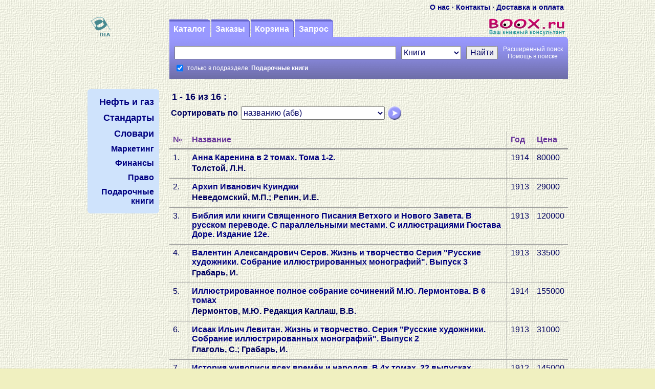

--- FILE ---
content_type: text/html; charset=windows-1251
request_url: https://boox.ru/bx9/index.php?uid=66a22d4669a55&m=section&id=6
body_size: 21008
content:
<!DOCTYPE HTML PUBLIC "-//W3C//DTD HTML 4.0 Transitional//EN">
<HTML>
<!-- Design TK, 2006-2010 & VS, 2023-2026, qst@boox.ru -->
<HEAD>
	<TITLE>BOOX - Подарочные книги</TITLE>
	<META content="" name=Author>
	<META content="" name=keywords>
	<META content="" name=description>
	<META HTTP-EQUIV="Content-Type" CONTENT="text/html; CHARSET=Windows-1251">
	<META HTTP-EQUIV="Content-Language" CONTENT="ru">
	<style>
<!--
	BODY, TABLE, TEXTAREA, SELECT, INPUT, BUTTON
	{
		font-size:16px; 
		font-family:Arial; 
		color:#000060;
	}
	SELECT, INPUT, BUTTON {height:26px;}
	BUTTON {width:130px; text-align:left;}
	:disabled {color:#999999;}
	
	A {color:#000080; text-decoration:none;} 
	A:hover {color:#339999; text-decoration:underline;}
	.tdul {text-decoration:underline;}
	P {margin-top:0px; margin-bottom:10px;}
	UL, OL, LI {margin-top:0px; margin-bottom:5px;}

	.t1 {font-size:12px;}
	.t2 {font-size:14px;}
	.t3 {font-size:16px;}
	.t4 {font-size:18px;}
	.t5 {font-size:20px;}
	
	.p100 {width:100%;}

	TD.s-com {font-size:12px; color:#ffffff;}
	A.s-com {color:#ffffff;}
	A.s-com:hover {color:#ffffff;}

	P.l-row {margin-top:0px; margin-bottom:3px;}
	.l-b
	{
		border:none; background:none;
		font-size:14px; font-weight:bold;
		cursor:hand; 
	}
	TD.l-col, TD.l-col-r
	{
		color:#663399; font-weight:bold;
		vertical-align:top;
		border-bottom:3px solid #999999;
	}
	TD.l-col-r {border-right:1px solid #999999;}
	TD.l-row, TD.l-row-r 
	{
		vertical-align:top;
		border-bottom:1px solid #999999;
	}
	TD.l-row-r {border-right:1px solid #999999;}

	.b1 {border-left:3px solid #FF6699;}
	
	.captcha {width:40px; text-align:center;}
	A.s-pro3 {font-size:12px; color:#6666CC;}
-->
</style>
<!-- Yandex.Metrika counter -->
<script type="text/javascript" >
   (function(m,e,t,r,i,k,a){m[i]=m[i]||function(){(m[i].a=m[i].a||[]).push(arguments)};
   m[i].l=1*new Date();
   for (var j = 0; j < document.scripts.length; j++) {if (document.scripts[j].src === r) { return; }}
   k=e.createElement(t),a=e.getElementsByTagName(t)[0],k.async=1,k.src=r,a.parentNode.insertBefore(k,a)})
   (window, document, "script", "https://mc.yandex.ru/metrika/tag.js", "ym");

   ym(98133243, "init", {
        clickmap:true,
        trackLinks:true,
        accurateTrackBounce:true
   });
</script>
<noscript><div><img src="https://mc.yandex.ru/watch/98133243" style="position:absolute; left:-9999px;" alt="" /></div></noscript>
<!-- /Yandex.Metrika counter -->
<!-- Google tag (gtag.js) -->
<script async src="https://www.googletagmanager.com/gtag/js?id=G-4CC18GVLEE"></script>
<script>
  window.dataLayer = window.dataLayer || [];
  function gtag(){dataLayer.push(arguments);}
  gtag('js', new Date());

  gtag('config', 'G-4CC18GVLEE');
</script>
</HEAD>

<BODY leftmargin=5 topmargin=5 background='images/cnvbkgnd.jpg' bgcolor='#F0F0C0'>
<table width=100% cellpadding=0 cellspacing=0 border=0>
	<tr><td align=center valign=top>

<table width=900 height=100% cellpadding=0 cellspacing=0 border=0>
	<form action='index.php?uid=search_260123' method='POST' name='List'>
		<input type='hidden' name='m' value='list'>
		<input type='hidden' name='id' value='6'>

	<tr>
		<td><img border=0 src=images/1x1.gif width=140 height=1></td>
		<td><img border=0 src=images/1x1.gif width=20 height=1></td>
		<td><img border=0 src=images/1x1.gif width=540 height=1></td>
		<td><img border=0 src=images/1x1.gif width=20 height=1></td>
		<td><img border=0 src=images/1x1.gif width=180 height=1></td>
	</tr>

	<!-- menu, text, 2 -->
	<tr><td colspan=5 align=right class=t2><b>
<a href='index.php?uid=search_260123&m=text&tid=about'>О нас</a>
&middot;&nbsp;<a href='index.php?uid=search_260123&m=text&tid=contact'>Контакты</a>
&middot;&nbsp;<a href='index.php?uid=search_260123&m=text&tid=delivery'>Доставка и оплата</a>	&nbsp;</b></td></tr>

	<tr><td colspan=5><img border=0 src=images/1x1.gif width=1 height=10></td></tr>

	<tr>
		<!-- logo -->
		<td valign=bottom>
			<a href='http://www.boox.ru/'><img src="images/lg.gif" border=0 width=50 height=40></a>
		</td>

		<td><img border=0 src=images/1x1.gif width=1 height=1></td>

		<!-- menu, text, 1 -->
		<td colspan=3 valign=bottom><table width=100% cellpadding=0 cellspacing=0 border=0>
	<tr>
		<!-- menu, text -->
		<td width=100% valign=bottom>
			<table cellpadding=0 cellspacing=0 border=0><tr>
				<td>
					<table cellpadding=0 cellspacing=0 border=0 bgcolor=#9999FF>
						<tr bgcolor=#6666CC>
							<td align=right><img src='images/right-top.gif' border=0 width=10 height=4></td>
						</tr>

						<tr>
							<td height=30px nowrap align=center style='border-right:1px solid #6666CC;'>
								<b>&nbsp;
<a class=s-com href='order.php?m=list&uid=search_260123'>Каталог</a>
								&nbsp;</b>
							</td>
						</tr>
					</table>
				</td>
				<td><img border=0 src="images/1x1.gif" width=2 height=1></td>
				<td>
					<table cellpadding=0 cellspacing=0 border=0 bgcolor=#9999FF>
						<tr bgcolor=#6666CC>
							<td align=right><img src='images/right-top.gif' border=0 width=10 height=4></td>
						</tr>

						<tr>
							<td height=30px nowrap align=center style='border-right:1px solid #6666CC;'>
								<b>&nbsp;
<a class=s-com href='order.php?m=orders&uid=search_260123'>Заказы</a>
								&nbsp;</b>
							</td>
						</tr>
					</table>
				</td>
				<td><img border=0 src="images/1x1.gif" width=2 height=1></td>
				<td>
					<table cellpadding=0 cellspacing=0 border=0 bgcolor=#9999FF>
						<tr bgcolor=#6666CC>
							<td align=right><img src='images/right-top.gif' border=0 width=10 height=4></td>
						</tr>

						<tr>
							<td height=30px nowrap align=center style='border-right:1px solid #6666CC;'>
								<b>&nbsp;
<a class=s-com href='order.php?m=order&uid=search_260123'>Корзина</a>
								&nbsp;</b>
							</td>
						</tr>
					</table>
				</td>
				<td><img border=0 src="images/1x1.gif" width=2 height=1></td>
				<td>
					<table cellpadding=0 cellspacing=0 border=0 bgcolor=#9999FF>
						<tr bgcolor=#6666CC>
							<td align=right><img src='images/right-top.gif' border=0 width=10 height=4></td>
						</tr>

						<tr>
							<td height=30px nowrap align=center style='border-right:1px solid #6666CC;'>
								<b>&nbsp;
<a class=s-com href='order.php?m=query&uid=search_260123'>Запрос</a>
								&nbsp;</b>
							</td>
						</tr>
					</table>
				</td>
				<td><img border=0 src="images/1x1.gif" width=2 height=1></td>
			</tr></table>
		</td>

		<!-- logo -->
		<td valign=top>
			<img border=0 src="images/lensban.gif" width=160 height=40>
		</td>
	</tr>
</table>
</td>
	</tr>

	<tr>
		<!-- attention -->
		<td valign=top>&nbsp;</td>
	
		<td><img border=0 src=images/1x1.gif width=1 height=1></td>
	
		<!-- search -->
		<td valign=top colspan=3><table width=100% cellpadding=0 cellspacing=0 border=0 background='images/bg.gif' bgcolor=#9999FF>
	<tr>
		<td><img border=0 src="images/1x1.gif" width=10 height=1></td>
		<td colspan=7><img border=0 src="images/1x1.gif" width=1 height=1></td>
		<td align=right><img src='images/right-top.gif' border=0 width=10 height=5></td>
	</tr>

	<tr>
		<td rowspan=3><img border=0 src="images/1x1.gif" width=10 height=1></td>
		<td><img border=0 src="images/1x1.gif" width=1 height=12></td>
		<td rowspan=2><img border=0 src="images/1x1.gif" width=10 height=1></td>
		<td><img border=0 src="images/1x1.gif" width=1 height=1></td>
		<td rowspan=2><img border=0 src="images/1x1.gif" width=10 height=1></td>
		<td><img border=0 src="images/1x1.gif" width=1 height=1></td>
		<td rowspan=2><img border=0 src="images/1x1.gif" width=10 height=1></td>
		<td width=100%><img border=0 src="images/1x1.gif" width=1 height=1></td>
		<td rowspan=3><img border=0 src="images/1x1.gif" width=10 height=1></td>
	</tr>
	
	<tr>
		<td>
			<input type=Text name='q' value='' maxlength='200' size='46'>
		</td>
		<td>
			<select name='sid'>
				<option value=0>Все разделы
<option value=41>Нефть и газ
<option value=348>Стандарты
<option value=7>Словари
<option value=1 selected>Книги
			</select>
		</td>
		<td>
			<input type=hidden name='n' value='96'>
			<input type=Submit name='List_Send' value='Найти'>
		</td>
		<td class=s-com align=center>
			<nobr><a class=s-com href='index.php?uid=search_260123&m=adv'>Расширенный поиск</a></nobr><br>
			<nobr><a class=s-com href='index.php?uid=search_260123&m=alias&tid=advance'>Помощь в поиске</a></nobr>
		</td>
	</tr>

	<tr><td colspan=7>
		<table cellpadding=0 cellspacing=0 border=0>
			<tr>
				<td><input type=Checkbox name='in' value='1' checked></td>
				<td><img border=0 src="images/1x1.gif" width=5 height=1></td>
				<td class=s-com>только в подразделе:&nbsp;<b>Подарочные книги</b></td>
			</tr>
		</table>
	</td></tr>

	<tr><td colspan=11><img border=0 src="images/1x1.gif" width=1 height=5></td></tr>
</table>
</td>
	</tr>
	
	<tr><td colspan=5><img border=0 src=images/1x1.gif width=1 height=20></td></tr>

	<tr>
		<!-- left -->
		<td valign=top>
			<table width=100% cellpadding=0 cellspacing=0 border=0>
				
				<tr><td>
					<!-- menu, section -->
					<tr><td><table width=100% cellpadding=0 cellspacing=0 border=0 bgcolor=#CFE3FC>
	<tr>
		<td><img src='images/left-top.gif' border=0 width=10 height=5></td>
		<td width=100%><img border=0 src="images/1x1.gif" width=1 height=1></td>
		<td align=right><img src='images/right-top.gif' border=0 width=10 height=5></td>
	</tr>
	
	<tr><td colspan=3>
		<table width=100% cellpadding=0 cellspacing=10 border=0>
<tr><td align=right class=t4><a href='index.php?uid=search_260123&m=section&id=41'><b>Нефть и газ</b></a></td></tr>
<tr><td align=right class=t4><a href='index.php?uid=search_260123&m=section&id=348'><b>Стандарты</b></a></td></tr>
<tr><td align=right class=t4><a href='index.php?uid=search_260123&m=section&id=7'><b>Словари</b></a></td></tr>
<tr><td align=right><a href='index.php?uid=search_260123&m=section&id=2'><b>Маркетинг</b></a></td></tr>
<tr><td align=right><a href='index.php?uid=search_260123&m=section&id=3'><b>Финансы</b></a></td></tr>
<tr><td align=right><a href='index.php?uid=search_260123&m=section&id=5'><b>Право</b></a></td></tr>
<tr><td align=right><a href='index.php?uid=search_260123&m=section&id=6'><b>Подарочные книги</b></a></td></tr>
		</table>
	</td></tr>

	<tr>
		<td><img src='images/left-bottom.gif' border=0 width=10 height=5></td>
		<td><img border=0 src="images/1x1.gif" width=1 height=1></td>
		<td align=right><img src='images/right-bottom.gif' border=0 width=10 height=5></td>
	</tr>
</table>

</td></tr>
				</td></tr>
			</table>
		</td>

		<td><img border=0 src=images/1x1.gif width=1 height=1></td>

		<!-- center -->
		<td colspan=3 valign=top><table width=100% cellpadding=0 cellspacing=0 border=0>
	<input type='hidden' name='crc' value='cce293228bf8a5632f24856f811f2046'>
	<input type='hidden' name='p' value='1'>
	<tr><td>
		<table width=100% cellpadding=0 cellspacing=5 border=0>
			<tr>
				<td class=t4 nowrap><b>1 - 16 из 16 :</b></td>
			</tr>
		</table>
	</td></tr>

	<tr><td>
		<table width=100% cellpadding=3 cellspacing=0 border=0>
			<tr>
				<td nowrap><b>Сортировать по</b></td>
				<td><select name='s'>
<option value=5>цене (больше-меньше)
<option value=4>цене (меньше-больше)
<option value=7>дате публикации (больше-меньше)
<option value=0 selected>названию (абв)
<option value=1>названию (вба)
				</select></td>
				<td><input type='Image' name='List_Use' src='images/sign-arrow.gif'></td>
				<td width=100%><img border=0 src=images/1x1.gif width=1 height=1></td>
				<input type=hidden name='d' value='0'>
				<input type=hidden name='i' value='0'>
				<input type=hidden name='w' value='0'>
			</tr>
		</table>
	</td></tr>
			

	<tr><td><img border=0 src=images/1x1.gif width=1 height=20></td></tr>

	<tr><td>
		<table width=100% cellpadding=7 cellspacing=0 border=0>
			<colgroup align=center width=20>
						<colgroup align=left>
			<colgroup align=right width=30>
			<colgroup align=right width=50>
		
			<tr>
				<td class=l-col-r>№</td>
				<td class=l-col-r>Название</td>
				<td class=l-col-r>Год</td>
				<td class=l-col>Цена</td>
			</tr>
			<tr>
				<td class=l-row-r>1.</td>
				<td class=l-row-r>
					<p class=l-row>
						<b><a target='_top' href='index.php?uid=search_260123&m=item&id=70893'>Анна Каренина в 2 томах. Тома 1-2.</a></b>
					</p>
 					<p class=l-row><b>Толстой, Л.Н.</b></p>
				<td class=l-row-r>1914</td>

				<td class=l-row>80000</td>

			</tr>
			<tr>
				<td class=l-row-r>2.</td>
				<td class=l-row-r>
					<p class=l-row>
						<b><a target='_top' href='index.php?uid=search_260123&m=item&id=70897'>Архип Иванович Куинджи</a></b>
					</p>
 					<p class=l-row><b>Неведомский, М.П.; Репин, И.Е.</b></p>
				<td class=l-row-r>1913</td>

				<td class=l-row>29000</td>

			</tr>
			<tr>
				<td class=l-row-r>3.</td>
				<td class=l-row-r>
					<p class=l-row>
						<b><a target='_top' href='index.php?uid=search_260123&m=item&id=70919'>Библия или книги Священного Писания Ветхого и Нового Завета. В русском переводе. С параллельными местами. С иллюстрациями Гюстава Доре. Издание 12е.</a></b>
					</p>
				<td class=l-row-r>1913</td>

				<td class=l-row>120000</td>

			</tr>
			<tr>
				<td class=l-row-r>4.</td>
				<td class=l-row-r>
					<p class=l-row>
						<b><a target='_top' href='index.php?uid=search_260123&m=item&id=70899'>Валентин Александрович Серов. Жизнь и творчество Серия "Русские художники. Собрание иллюстрированных монографий". Выпуск 3</a></b>
					</p>
 					<p class=l-row><b>Грабарь, И.</b></p>
				<td class=l-row-r>1913</td>

				<td class=l-row>33500</td>

			</tr>
			<tr>
				<td class=l-row-r>5.</td>
				<td class=l-row-r>
					<p class=l-row>
						<b><a target='_top' href='index.php?uid=search_260123&m=item&id=70895'>Иллюстрированное полное собрание сочинений М.Ю. Лермонтова. В 6 томах</a></b>
					</p>
 					<p class=l-row><b>Лермонтов, М.Ю. Редакция Каллаш, В.В.</b></p>
				<td class=l-row-r>1914</td>

				<td class=l-row>155000</td>

			</tr>
			<tr>
				<td class=l-row-r>6.</td>
				<td class=l-row-r>
					<p class=l-row>
						<b><a target='_top' href='index.php?uid=search_260123&m=item&id=70898'>Исаак Ильич Левитан. Жизнь и творчество. Серия "Русские художники. Собрание иллюстрированных монографий". Выпуск 2</a></b>
					</p>
 					<p class=l-row><b>Глаголь, С.; Грабарь, И.</b></p>
				<td class=l-row-r>1913</td>

				<td class=l-row>31000</td>

			</tr>
			<tr>
				<td class=l-row-r>7.</td>
				<td class=l-row-r>
					<p class=l-row>
						<b><a target='_top' href='index.php?uid=search_260123&m=item&id=70894'>История живописи всех времён и народов. В 4х томах, 22 выпусках</a></b>
					</p>
 					<p class=l-row><b>Бенуа Александр</b></p>
				<td class=l-row-r>1912</td>

				<td class=l-row>145000</td>

			</tr>
			<tr>
				<td class=l-row-r>8.</td>
				<td class=l-row-r>
					<p class=l-row>
						<b><a target='_top' href='index.php?uid=search_260123&m=item&id=70913'>Коран, законодательная книга мохаммеданского вероучения. Перевод и приложения к переводу Гордия Саблукова</a></b>
					</p>
				<td class=l-row-r>1877</td>

				<td class=l-row>220000</td>

			</tr>
			<tr>
				<td class=l-row-r>9.</td>
				<td class=l-row-r>
					<p class=l-row>
						<b><a target='_top' href='index.php?uid=search_260123&m=item&id=70912'>Музеи усадьбы. Музеи кремли. Министерство культуры Московской области</a></b>
					</p>
				<td class=l-row-r>2008</td>

				<td class=l-row>4200</td>

			</tr>
			<tr>
				<td class=l-row-r>10.</td>
				<td class=l-row-r>
					<p class=l-row>
						<b><a target='_top' href='index.php?uid=search_260123&m=item&id=70915'>Потерянный и возвращённый рай. Поэма</a></b>
					</p>
 					<p class=l-row><b>Мильтон, Джон</b></p>
				<td class=l-row-r>1895</td>

				<td class=l-row>240000</td>

			</tr>
			<tr>
				<td class=l-row-r>11.</td>
				<td class=l-row-r>
					<p class=l-row>
						<b><a target='_top' href='index.php?uid=search_260123&m=item&id=70917'>Похождения Чичикова, или Мертвые души : Поэма</a></b>
					</p>
 					<p class=l-row><b>Гоголь, Н. В.</b></p>
				<td class=l-row-r>1900</td>

				<td class=l-row>240000</td>

			</tr>
			<tr>
				<td class=l-row-r>12.</td>
				<td class=l-row-r>
					<p class=l-row>
						<b><a target='_top' href='index.php?uid=search_260123&m=item&id=70918'>Пушкин, А.С. Сочинения в 6 томах. Серия "Библиотека великих писателей"</a></b>
					</p>
 					<p class=l-row><b>Пушкин, А.С.; под ред. Венгеров, С.А.</b></p>
				<td class=l-row-r>1907</td>

				<td class=l-row>200000</td>

			</tr>
			<tr>
				<td class=l-row-r>13.</td>
				<td class=l-row-r>
					<p class=l-row>
						<b><a target='_top' href='index.php?uid=search_260123&m=item&id=137'>Секреты русской кухни</a></b>
					</p>
 					<p class=l-row><b>Кузнецова Е.</b></p>
				<td class=l-row-r>2001</td>

				<td class=l-row>3000</td>

			</tr>
			<tr>
				<td class=l-row-r>14.</td>
				<td class=l-row-r>
					<p class=l-row>
						<b><a target='_top' href='index.php?uid=search_260123&m=item&id=16596'>Управление акционерной компанией. Энциклопедия международных контрактных отношений</a></b>
					</p>
 					<p class=l-row><b>М.Б. Биржаков</b></p>
				<td class=l-row-r>1997</td>

				<td class=l-row>1050</td>

			</tr>
			<tr>
				<td class=l-row-r>15.</td>
				<td class=l-row-r>
					<p class=l-row>
						<b><a target='_top' href='index.php?uid=search_260123&m=item&id=70914'>Фауст : Трагедия Гете. Перевод Афанасия Фета. С рисунками Энгельберта Зейбертца. В 2х частях</a></b>
					</p>
 					<p class=l-row><b>Гёте, Иоганн Вольфганг</b></p>
				<td class=l-row-r>1889</td>

				<td class=l-row>230000</td>

			</tr>
			<tr>
				<td class=l-row-r>16.</td>
				<td class=l-row-r>
					<p class=l-row>
						<b><a target='_top' href='index.php?uid=search_260123&m=item&id=70916'>Фауст. С 50 картинами А. Лизен-Майера, орнаментными украшениями Р. Зейтца. Русский перевод В. Н. Струговщикова</a></b>
					</p>
 					<p class=l-row><b>Гёте, Иоганн Вольфганг</b></p>
				<td class=l-row-r>1881</td>

				<td class=l-row>250000</td>

			</tr>
		</table>
	</td></tr>
</table>

</td>
	</tr>

	<tr height=100%><td colspan=5><img border=0 src=images/1x1.gif width=1 height=20></td></tr>

	<!-- menu, text, 1 -->
	<tr>
		<td colspan=2 rowspan=3><img border=0 src=images/1x1.gif width=1 height=1></td>

		<td colspan=3 align=center class=t2>
<a href='order.php?m=list&uid=search_260123'>Каталог</a>
&middot;&nbsp;<a href='order.php?m=orders&uid=search_260123'>Заказы</a>
&middot;&nbsp;<a href='order.php?m=order&uid=search_260123'>Корзина</a>
&middot;&nbsp;<a href='order.php?m=query&uid=search_260123'>Запрос</a>
&middot;&nbsp;<a href='index.php?uid=search_260123&m=text&tid=about'>О нас</a>
&middot;&nbsp;<a href='index.php?uid=search_260123&m=text&tid=contact'>Контакты</a>
&middot;&nbsp;<a href='index.php?uid=search_260123&m=text&tid=delivery'>Доставка и оплата</a>		</td>
	</tr>

	<tr><td colspan=3><img border=0 src=images/1x1.gif width=1 height=5></td></tr>

	<!-- menu, section -->
	<tr>
		<td colspan=3 align=center class=t2>
<a href='index.php?uid=search_260123&m=section&id=41'>Нефть и газ</a>
&middot;&nbsp;<a href='index.php?uid=search_260123&m=section&id=348'>Стандарты</a>
&middot;&nbsp;<a href='index.php?uid=search_260123&m=section&id=7'>Словари</a>
&middot;&nbsp;<a href='index.php?uid=search_260123&m=section&id=2'>Маркетинг</a>
&middot;&nbsp;<a href='index.php?uid=search_260123&m=section&id=3'>Финансы</a>
&middot;&nbsp;<a href='index.php?uid=search_260123&m=section&id=5'>Право</a>
&middot;&nbsp;<a href='index.php?uid=search_260123&m=section&id=6'>Подарочные книги</a>		</td>
	</tr>

	<tr><td colspan=5><img border=0 src=images/1x1.gif width=1 height=5></td></tr>
	
	<!-- footer -->
	<tr><td colspan=5>
		<table width=100% cellpadding=0 cellspacing=0 border=0 bgcolor=#6666CC>
			<tr><td colspan=4><img border=0 src=images/1x1.gif width=1 height=5></td></tr>
			<tr>
				<td><img border=0 src=images/1x1.gif width=1 height=1></td>
				<td><a class=s-pro3 href='http://fn.boox.ru/'>V S</a></td>
				<td align=right class=s-com>
					<a class=s-com href='http://www.boox.ru/'>ООО "БУКС 9" &copy; 2001-2026</a>
				</td>
				<td><img border=0 src=images/1x1.gif width=1 height=1></td>
			</tr>
			<tr>
				<td><img src='images/left-bottom.gif' border=0 width=10 height=5></td>
				<td colspan=2><img border=0 src=images/1x1.gif width=1 height=1></td>
				<td align=right><img src='images/right-bottom.gif' border=0 width=10 height=5></td>
			</tr>
		</table>
	</td></tr>
	</form>
</table>

	</td></tr>
</table>
</BODY>
<!-- Design TK, 2006-2010 & VS, 2023-2026, qst@boox.ru -->
</HTML>
